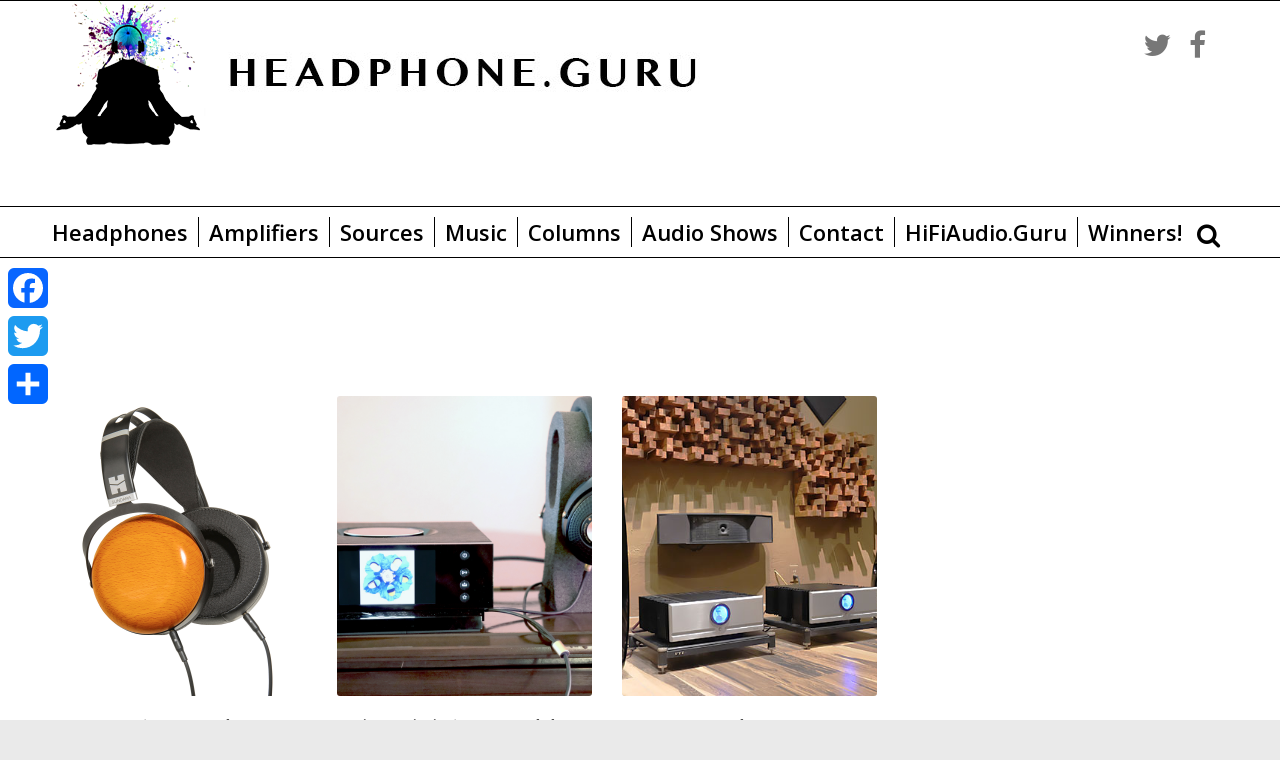

--- FILE ---
content_type: text/html; charset=UTF-8
request_url: http://headphone.guru/2022/07/
body_size: 15861
content:
<!DOCTYPE html>
<html lang="en-US">
<head>
	<meta charset="UTF-8" />
	<meta name="viewport" content="width=device-width, initial-scale=1">
	<link rel="profile" href="http://gmpg.org/xfn/11" />

	<!-- Facebook metatags -->
	<meta property="og:url" content="http://headphone.guru/2022/07/" />
	<meta property="og:title" content="HIFIMAN Introduces Sundara Closed-Back Planar Headphone" />
	<meta property="og:description" content="HIFIMAN Introduces Sundara Closed-Back Planar Headphone" />
	<meta property="og:image" content="https://headphone.guru/wp-content/uploads/2022/07/HIFIMAN-Sundara-Closed-Back.jpg" />
	<link rel="https://headphone.guru/wp-content/uploads/2022/07/HIFIMAN-Sundara-Closed-Back.jpg" type="image/jpeg" href="https://headphone.guru/wp-content/uploads/2022/07/HIFIMAN-Sundara-Closed-Back.jpg" />
	<meta name='robots' content='noindex, follow' />

	<!-- This site is optimized with the Yoast SEO plugin v26.5 - https://yoast.com/wordpress/plugins/seo/ -->
	<title>July 2022 - Headphone Guru</title>
	<meta name="twitter:card" content="summary_large_image" />
	<meta name="twitter:title" content="July 2022 - Headphone Guru" />
	<script type="application/ld+json" class="yoast-schema-graph">{"@context":"https://schema.org","@graph":[{"@type":"CollectionPage","@id":"https://headphone.guru/2022/07/","url":"https://headphone.guru/2022/07/","name":"July 2022 - Headphone Guru","isPartOf":{"@id":"http://www.headphone.guru.dream.website/#website"},"primaryImageOfPage":{"@id":"https://headphone.guru/2022/07/#primaryimage"},"image":{"@id":"https://headphone.guru/2022/07/#primaryimage"},"thumbnailUrl":"https://headphone.guru/wp-content/uploads/2022/07/HIFIMAN-Sundara-Closed-Back.jpg","breadcrumb":{"@id":"https://headphone.guru/2022/07/#breadcrumb"},"inLanguage":"en-US"},{"@type":"ImageObject","inLanguage":"en-US","@id":"https://headphone.guru/2022/07/#primaryimage","url":"https://headphone.guru/wp-content/uploads/2022/07/HIFIMAN-Sundara-Closed-Back.jpg","contentUrl":"https://headphone.guru/wp-content/uploads/2022/07/HIFIMAN-Sundara-Closed-Back.jpg","width":1200,"height":1200},{"@type":"BreadcrumbList","@id":"https://headphone.guru/2022/07/#breadcrumb","itemListElement":[{"@type":"ListItem","position":1,"name":"Home","item":"http://www.headphone.guru.dream.website/"},{"@type":"ListItem","position":2,"name":"Archives for July 2022"}]},{"@type":"WebSite","@id":"http://www.headphone.guru.dream.website/#website","url":"http://www.headphone.guru.dream.website/","name":"Headphone Guru","description":"","publisher":{"@id":"http://www.headphone.guru.dream.website/#organization"},"potentialAction":[{"@type":"SearchAction","target":{"@type":"EntryPoint","urlTemplate":"http://www.headphone.guru.dream.website/?s={search_term_string}"},"query-input":{"@type":"PropertyValueSpecification","valueRequired":true,"valueName":"search_term_string"}}],"inLanguage":"en-US"},{"@type":"Organization","@id":"http://www.headphone.guru.dream.website/#organization","name":"Headphone Guru","url":"http://www.headphone.guru.dream.website/","logo":{"@type":"ImageObject","inLanguage":"en-US","@id":"http://www.headphone.guru.dream.website/#/schema/logo/image/","url":"https://headphone.guru/wp-content/uploads/2019/06/headphoneguru-Main-Logo-Color-2.png","contentUrl":"https://headphone.guru/wp-content/uploads/2019/06/headphoneguru-Main-Logo-Color-2.png","width":684,"height":144,"caption":"Headphone Guru"},"image":{"@id":"http://www.headphone.guru.dream.website/#/schema/logo/image/"}}]}</script>
	<!-- / Yoast SEO plugin. -->


<link rel='dns-prefetch' href='//static.addtoany.com' />
<link rel='dns-prefetch' href='//fonts.googleapis.com' />
<link rel="alternate" type="application/rss+xml" title="Headphone Guru &raquo; Feed" href="https://headphone.guru/feed/" />
<link rel="alternate" type="application/rss+xml" title="Headphone Guru &raquo; Comments Feed" href="https://headphone.guru/comments/feed/" />
<style id='wp-img-auto-sizes-contain-inline-css' type='text/css'>
img:is([sizes=auto i],[sizes^="auto," i]){contain-intrinsic-size:3000px 1500px}
/*# sourceURL=wp-img-auto-sizes-contain-inline-css */
</style>
<style id='wp-emoji-styles-inline-css' type='text/css'>

	img.wp-smiley, img.emoji {
		display: inline !important;
		border: none !important;
		box-shadow: none !important;
		height: 1em !important;
		width: 1em !important;
		margin: 0 0.07em !important;
		vertical-align: -0.1em !important;
		background: none !important;
		padding: 0 !important;
	}
/*# sourceURL=wp-emoji-styles-inline-css */
</style>
<link rel='stylesheet' id='wp-block-library-css' href='http://headphone.guru/wp-includes/css/dist/block-library/style.min.css?ver=6.9' type='text/css' media='all' />
<style id='classic-theme-styles-inline-css' type='text/css'>
/*! This file is auto-generated */
.wp-block-button__link{color:#fff;background-color:#32373c;border-radius:9999px;box-shadow:none;text-decoration:none;padding:calc(.667em + 2px) calc(1.333em + 2px);font-size:1.125em}.wp-block-file__button{background:#32373c;color:#fff;text-decoration:none}
/*# sourceURL=/wp-includes/css/classic-themes.min.css */
</style>
<style id='global-styles-inline-css' type='text/css'>
:root{--wp--preset--aspect-ratio--square: 1;--wp--preset--aspect-ratio--4-3: 4/3;--wp--preset--aspect-ratio--3-4: 3/4;--wp--preset--aspect-ratio--3-2: 3/2;--wp--preset--aspect-ratio--2-3: 2/3;--wp--preset--aspect-ratio--16-9: 16/9;--wp--preset--aspect-ratio--9-16: 9/16;--wp--preset--color--black: #000000;--wp--preset--color--cyan-bluish-gray: #abb8c3;--wp--preset--color--white: #ffffff;--wp--preset--color--pale-pink: #f78da7;--wp--preset--color--vivid-red: #cf2e2e;--wp--preset--color--luminous-vivid-orange: #ff6900;--wp--preset--color--luminous-vivid-amber: #fcb900;--wp--preset--color--light-green-cyan: #7bdcb5;--wp--preset--color--vivid-green-cyan: #00d084;--wp--preset--color--pale-cyan-blue: #8ed1fc;--wp--preset--color--vivid-cyan-blue: #0693e3;--wp--preset--color--vivid-purple: #9b51e0;--wp--preset--gradient--vivid-cyan-blue-to-vivid-purple: linear-gradient(135deg,rgb(6,147,227) 0%,rgb(155,81,224) 100%);--wp--preset--gradient--light-green-cyan-to-vivid-green-cyan: linear-gradient(135deg,rgb(122,220,180) 0%,rgb(0,208,130) 100%);--wp--preset--gradient--luminous-vivid-amber-to-luminous-vivid-orange: linear-gradient(135deg,rgb(252,185,0) 0%,rgb(255,105,0) 100%);--wp--preset--gradient--luminous-vivid-orange-to-vivid-red: linear-gradient(135deg,rgb(255,105,0) 0%,rgb(207,46,46) 100%);--wp--preset--gradient--very-light-gray-to-cyan-bluish-gray: linear-gradient(135deg,rgb(238,238,238) 0%,rgb(169,184,195) 100%);--wp--preset--gradient--cool-to-warm-spectrum: linear-gradient(135deg,rgb(74,234,220) 0%,rgb(151,120,209) 20%,rgb(207,42,186) 40%,rgb(238,44,130) 60%,rgb(251,105,98) 80%,rgb(254,248,76) 100%);--wp--preset--gradient--blush-light-purple: linear-gradient(135deg,rgb(255,206,236) 0%,rgb(152,150,240) 100%);--wp--preset--gradient--blush-bordeaux: linear-gradient(135deg,rgb(254,205,165) 0%,rgb(254,45,45) 50%,rgb(107,0,62) 100%);--wp--preset--gradient--luminous-dusk: linear-gradient(135deg,rgb(255,203,112) 0%,rgb(199,81,192) 50%,rgb(65,88,208) 100%);--wp--preset--gradient--pale-ocean: linear-gradient(135deg,rgb(255,245,203) 0%,rgb(182,227,212) 50%,rgb(51,167,181) 100%);--wp--preset--gradient--electric-grass: linear-gradient(135deg,rgb(202,248,128) 0%,rgb(113,206,126) 100%);--wp--preset--gradient--midnight: linear-gradient(135deg,rgb(2,3,129) 0%,rgb(40,116,252) 100%);--wp--preset--font-size--small: 13px;--wp--preset--font-size--medium: 20px;--wp--preset--font-size--large: 36px;--wp--preset--font-size--x-large: 42px;--wp--preset--spacing--20: 0.44rem;--wp--preset--spacing--30: 0.67rem;--wp--preset--spacing--40: 1rem;--wp--preset--spacing--50: 1.5rem;--wp--preset--spacing--60: 2.25rem;--wp--preset--spacing--70: 3.38rem;--wp--preset--spacing--80: 5.06rem;--wp--preset--shadow--natural: 6px 6px 9px rgba(0, 0, 0, 0.2);--wp--preset--shadow--deep: 12px 12px 50px rgba(0, 0, 0, 0.4);--wp--preset--shadow--sharp: 6px 6px 0px rgba(0, 0, 0, 0.2);--wp--preset--shadow--outlined: 6px 6px 0px -3px rgb(255, 255, 255), 6px 6px rgb(0, 0, 0);--wp--preset--shadow--crisp: 6px 6px 0px rgb(0, 0, 0);}:where(.is-layout-flex){gap: 0.5em;}:where(.is-layout-grid){gap: 0.5em;}body .is-layout-flex{display: flex;}.is-layout-flex{flex-wrap: wrap;align-items: center;}.is-layout-flex > :is(*, div){margin: 0;}body .is-layout-grid{display: grid;}.is-layout-grid > :is(*, div){margin: 0;}:where(.wp-block-columns.is-layout-flex){gap: 2em;}:where(.wp-block-columns.is-layout-grid){gap: 2em;}:where(.wp-block-post-template.is-layout-flex){gap: 1.25em;}:where(.wp-block-post-template.is-layout-grid){gap: 1.25em;}.has-black-color{color: var(--wp--preset--color--black) !important;}.has-cyan-bluish-gray-color{color: var(--wp--preset--color--cyan-bluish-gray) !important;}.has-white-color{color: var(--wp--preset--color--white) !important;}.has-pale-pink-color{color: var(--wp--preset--color--pale-pink) !important;}.has-vivid-red-color{color: var(--wp--preset--color--vivid-red) !important;}.has-luminous-vivid-orange-color{color: var(--wp--preset--color--luminous-vivid-orange) !important;}.has-luminous-vivid-amber-color{color: var(--wp--preset--color--luminous-vivid-amber) !important;}.has-light-green-cyan-color{color: var(--wp--preset--color--light-green-cyan) !important;}.has-vivid-green-cyan-color{color: var(--wp--preset--color--vivid-green-cyan) !important;}.has-pale-cyan-blue-color{color: var(--wp--preset--color--pale-cyan-blue) !important;}.has-vivid-cyan-blue-color{color: var(--wp--preset--color--vivid-cyan-blue) !important;}.has-vivid-purple-color{color: var(--wp--preset--color--vivid-purple) !important;}.has-black-background-color{background-color: var(--wp--preset--color--black) !important;}.has-cyan-bluish-gray-background-color{background-color: var(--wp--preset--color--cyan-bluish-gray) !important;}.has-white-background-color{background-color: var(--wp--preset--color--white) !important;}.has-pale-pink-background-color{background-color: var(--wp--preset--color--pale-pink) !important;}.has-vivid-red-background-color{background-color: var(--wp--preset--color--vivid-red) !important;}.has-luminous-vivid-orange-background-color{background-color: var(--wp--preset--color--luminous-vivid-orange) !important;}.has-luminous-vivid-amber-background-color{background-color: var(--wp--preset--color--luminous-vivid-amber) !important;}.has-light-green-cyan-background-color{background-color: var(--wp--preset--color--light-green-cyan) !important;}.has-vivid-green-cyan-background-color{background-color: var(--wp--preset--color--vivid-green-cyan) !important;}.has-pale-cyan-blue-background-color{background-color: var(--wp--preset--color--pale-cyan-blue) !important;}.has-vivid-cyan-blue-background-color{background-color: var(--wp--preset--color--vivid-cyan-blue) !important;}.has-vivid-purple-background-color{background-color: var(--wp--preset--color--vivid-purple) !important;}.has-black-border-color{border-color: var(--wp--preset--color--black) !important;}.has-cyan-bluish-gray-border-color{border-color: var(--wp--preset--color--cyan-bluish-gray) !important;}.has-white-border-color{border-color: var(--wp--preset--color--white) !important;}.has-pale-pink-border-color{border-color: var(--wp--preset--color--pale-pink) !important;}.has-vivid-red-border-color{border-color: var(--wp--preset--color--vivid-red) !important;}.has-luminous-vivid-orange-border-color{border-color: var(--wp--preset--color--luminous-vivid-orange) !important;}.has-luminous-vivid-amber-border-color{border-color: var(--wp--preset--color--luminous-vivid-amber) !important;}.has-light-green-cyan-border-color{border-color: var(--wp--preset--color--light-green-cyan) !important;}.has-vivid-green-cyan-border-color{border-color: var(--wp--preset--color--vivid-green-cyan) !important;}.has-pale-cyan-blue-border-color{border-color: var(--wp--preset--color--pale-cyan-blue) !important;}.has-vivid-cyan-blue-border-color{border-color: var(--wp--preset--color--vivid-cyan-blue) !important;}.has-vivid-purple-border-color{border-color: var(--wp--preset--color--vivid-purple) !important;}.has-vivid-cyan-blue-to-vivid-purple-gradient-background{background: var(--wp--preset--gradient--vivid-cyan-blue-to-vivid-purple) !important;}.has-light-green-cyan-to-vivid-green-cyan-gradient-background{background: var(--wp--preset--gradient--light-green-cyan-to-vivid-green-cyan) !important;}.has-luminous-vivid-amber-to-luminous-vivid-orange-gradient-background{background: var(--wp--preset--gradient--luminous-vivid-amber-to-luminous-vivid-orange) !important;}.has-luminous-vivid-orange-to-vivid-red-gradient-background{background: var(--wp--preset--gradient--luminous-vivid-orange-to-vivid-red) !important;}.has-very-light-gray-to-cyan-bluish-gray-gradient-background{background: var(--wp--preset--gradient--very-light-gray-to-cyan-bluish-gray) !important;}.has-cool-to-warm-spectrum-gradient-background{background: var(--wp--preset--gradient--cool-to-warm-spectrum) !important;}.has-blush-light-purple-gradient-background{background: var(--wp--preset--gradient--blush-light-purple) !important;}.has-blush-bordeaux-gradient-background{background: var(--wp--preset--gradient--blush-bordeaux) !important;}.has-luminous-dusk-gradient-background{background: var(--wp--preset--gradient--luminous-dusk) !important;}.has-pale-ocean-gradient-background{background: var(--wp--preset--gradient--pale-ocean) !important;}.has-electric-grass-gradient-background{background: var(--wp--preset--gradient--electric-grass) !important;}.has-midnight-gradient-background{background: var(--wp--preset--gradient--midnight) !important;}.has-small-font-size{font-size: var(--wp--preset--font-size--small) !important;}.has-medium-font-size{font-size: var(--wp--preset--font-size--medium) !important;}.has-large-font-size{font-size: var(--wp--preset--font-size--large) !important;}.has-x-large-font-size{font-size: var(--wp--preset--font-size--x-large) !important;}
:where(.wp-block-post-template.is-layout-flex){gap: 1.25em;}:where(.wp-block-post-template.is-layout-grid){gap: 1.25em;}
:where(.wp-block-term-template.is-layout-flex){gap: 1.25em;}:where(.wp-block-term-template.is-layout-grid){gap: 1.25em;}
:where(.wp-block-columns.is-layout-flex){gap: 2em;}:where(.wp-block-columns.is-layout-grid){gap: 2em;}
:root :where(.wp-block-pullquote){font-size: 1.5em;line-height: 1.6;}
/*# sourceURL=global-styles-inline-css */
</style>
<link rel='stylesheet' id='buy_sell_ads_pro_main_stylesheet-css' href='http://headphone.guru/wp-content/plugins/bsa-plugin-pro-scripteo/frontend/css/asset/style.css?v=4.40&#038;ver=6.9' type='text/css' media='all' />
<link rel='stylesheet' id='buy_sell_ads_pro_user_panel-css' href='http://headphone.guru/wp-content/plugins/bsa-plugin-pro-scripteo/frontend/css/asset/user-panel.css?ver=6.9' type='text/css' media='all' />
<link rel='stylesheet' id='buy_sell_ads_pro_template_stylesheet-css' href='http://headphone.guru/wp-content/plugins/bsa-plugin-pro-scripteo/frontend/css/all.css?ver=6.9' type='text/css' media='all' />
<link rel='stylesheet' id='buy_sell_ads_pro_animate_stylesheet-css' href='http://headphone.guru/wp-content/plugins/bsa-plugin-pro-scripteo/frontend/css/asset/animate.css?ver=6.9' type='text/css' media='all' />
<link rel='stylesheet' id='buy_sell_ads_pro_chart_stylesheet-css' href='http://headphone.guru/wp-content/plugins/bsa-plugin-pro-scripteo/frontend/css/asset/chart.css?ver=6.9' type='text/css' media='all' />
<link rel='stylesheet' id='buy_sell_ads_pro_carousel_stylesheet-css' href='http://headphone.guru/wp-content/plugins/bsa-plugin-pro-scripteo/frontend/css/asset/bsa.carousel.css?ver=6.9' type='text/css' media='all' />
<link rel='stylesheet' id='buy_sell_ads_pro_materialize_stylesheet-css' href='http://headphone.guru/wp-content/plugins/bsa-plugin-pro-scripteo/frontend/css/asset/material-design.css?ver=6.9' type='text/css' media='all' />
<link rel='stylesheet' id='contact-form-7-css' href='http://headphone.guru/wp-content/plugins/contact-form-7/includes/css/styles.css?ver=6.1.4' type='text/css' media='all' />
<link rel='stylesheet' id='megamenu-css' href='http://headphone.guru/wp-content/uploads/maxmegamenu/style.css?ver=f368c5' type='text/css' media='all' />
<link rel='stylesheet' id='dashicons-css' href='http://headphone.guru/wp-includes/css/dashicons.min.css?ver=6.9' type='text/css' media='all' />
<link rel='stylesheet' id='styles-css' href='http://headphone.guru/wp-content/themes/Headphone%20Guru/assets/css/styles.css?ver=6.9' type='text/css' media='all' />
<link rel='stylesheet' id='colormag_style-css' href='http://headphone.guru/wp-content/themes/Headphone%20Guru/style.css?ver=6.9' type='text/css' media='all' />
<link rel='stylesheet' id='colormag_googlefonts-css' href='//fonts.googleapis.com/css?family=Open+Sans%3A400%2C600&#038;ver=6.9' type='text/css' media='all' />
<link rel='stylesheet' id='colormag-fontawesome-css' href='http://headphone.guru/wp-content/themes/colormag-pro/fontawesome/css/font-awesome.min.css?ver=4.7.0' type='text/css' media='all' />
<link rel='stylesheet' id='addtoany-css' href='http://headphone.guru/wp-content/plugins/add-to-any/addtoany.min.css?ver=1.16' type='text/css' media='all' />
<style id='addtoany-inline-css' type='text/css'>
@media screen and (max-width:980px){
.a2a_floating_style.a2a_vertical_style{display:none;}
}
/*# sourceURL=addtoany-inline-css */
</style>
<script type="text/javascript" id="addtoany-core-js-before">
/* <![CDATA[ */
window.a2a_config=window.a2a_config||{};a2a_config.callbacks=[];a2a_config.overlays=[];a2a_config.templates={};

//# sourceURL=addtoany-core-js-before
/* ]]> */
</script>
<script type="text/javascript" defer src="https://static.addtoany.com/menu/page.js" id="addtoany-core-js"></script>
<script type="text/javascript" src="http://headphone.guru/wp-includes/js/jquery/jquery.min.js?ver=3.7.1" id="jquery-core-js"></script>
<script type="text/javascript" src="http://headphone.guru/wp-includes/js/jquery/jquery-migrate.min.js?ver=3.4.1" id="jquery-migrate-js"></script>
<script type="text/javascript" defer src="http://headphone.guru/wp-content/plugins/add-to-any/addtoany.min.js?ver=1.1" id="addtoany-jquery-js"></script>
<script type="text/javascript" id="thickbox-js-extra">
/* <![CDATA[ */
var thickboxL10n = {"next":"Next \u003E","prev":"\u003C Prev","image":"Image","of":"of","close":"Close","noiframes":"This feature requires inline frames. You have iframes disabled or your browser does not support them.","loadingAnimation":"http://headphone.guru/wp-includes/js/thickbox/loadingAnimation.gif"};
//# sourceURL=thickbox-js-extra
/* ]]> */
</script>
<script type="text/javascript" src="http://headphone.guru/wp-includes/js/thickbox/thickbox.js?ver=3.1-20121105" id="thickbox-js"></script>
<script type="text/javascript" src="http://headphone.guru/wp-includes/js/underscore.min.js?ver=1.13.7" id="underscore-js"></script>
<script type="text/javascript" src="http://headphone.guru/wp-includes/js/shortcode.min.js?ver=6.9" id="shortcode-js"></script>
<script type="text/javascript" src="http://headphone.guru/wp-admin/js/media-upload.min.js?ver=6.9" id="media-upload-js"></script>
<script type="text/javascript" src="http://headphone.guru/wp-content/plugins/bsa-plugin-pro-scripteo/frontend/js/script.js?ver=6.9" id="buy_sell_ads_pro_js_script-js"></script>
<script type="text/javascript" src="http://headphone.guru/wp-content/plugins/bsa-plugin-pro-scripteo/frontend/js/jquery.viewportchecker.js?ver=6.9" id="buy_sell_ads_pro_viewport_checker_js_script-js"></script>
<script type="text/javascript" src="http://headphone.guru/wp-content/plugins/bsa-plugin-pro-scripteo/frontend/js/chart.js?ver=6.9" id="buy_sell_ads_pro_chart_js_script-js"></script>
<script type="text/javascript" src="http://headphone.guru/wp-content/plugins/bsa-plugin-pro-scripteo/frontend/js/jquery.simplyscroll.js?ver=6.9" id="buy_sell_ads_pro_simply_scroll_js_script-js"></script>
<script type="text/javascript" src="http://headphone.guru/wp-content/themes/Headphone%20Guru/assets/js/general.js?ver=6.9" id="general-js"></script>
<link rel="https://api.w.org/" href="https://headphone.guru/wp-json/" /><link rel="EditURI" type="application/rsd+xml" title="RSD" href="https://headphone.guru/xmlrpc.php?rsd" />
<meta name="generator" content="WordPress 6.9" />
<style>
	/* Custom BSA_PRO Styles */

	/* fonts */

	/* form */
	.bsaProOrderingForm {   }
	.bsaProInput input,
	.bsaProInput input[type='file'],
	.bsaProSelectSpace select,
	.bsaProInputsRight .bsaInputInner,
	.bsaProInputsRight .bsaInputInner label {   }
	.bsaProPrice  {  }
	.bsaProDiscount  {   }
	.bsaProOrderingForm .bsaProSubmit,
	.bsaProOrderingForm .bsaProSubmit:hover,
	.bsaProOrderingForm .bsaProSubmit:active {   }

	/* alerts */
	.bsaProAlert,
	.bsaProAlert > a,
	.bsaProAlert > a:hover,
	.bsaProAlert > a:focus {  }
	.bsaProAlertSuccess {  }
	.bsaProAlertFailed {  }

	/* stats */
	.bsaStatsWrapper .ct-chart .ct-series.ct-series-b .ct-bar,
	.bsaStatsWrapper .ct-chart .ct-series.ct-series-b .ct-line,
	.bsaStatsWrapper .ct-chart .ct-series.ct-series-b .ct-point,
	.bsaStatsWrapper .ct-chart .ct-series.ct-series-b .ct-slice.ct-donut { stroke: #673AB7 !important; }

	.bsaStatsWrapper  .ct-chart .ct-series.ct-series-a .ct-bar,
	.bsaStatsWrapper .ct-chart .ct-series.ct-series-a .ct-line,
	.bsaStatsWrapper .ct-chart .ct-series.ct-series-a .ct-point,
	.bsaStatsWrapper .ct-chart .ct-series.ct-series-a .ct-slice.ct-donut { stroke: #FBCD39 !important; }

	/* Custom CSS */
	</style><meta name="generator" content="Elementor 3.33.4; features: additional_custom_breakpoints; settings: css_print_method-external, google_font-enabled, font_display-auto">
			<style>
				.e-con.e-parent:nth-of-type(n+4):not(.e-lazyloaded):not(.e-no-lazyload),
				.e-con.e-parent:nth-of-type(n+4):not(.e-lazyloaded):not(.e-no-lazyload) * {
					background-image: none !important;
				}
				@media screen and (max-height: 1024px) {
					.e-con.e-parent:nth-of-type(n+3):not(.e-lazyloaded):not(.e-no-lazyload),
					.e-con.e-parent:nth-of-type(n+3):not(.e-lazyloaded):not(.e-no-lazyload) * {
						background-image: none !important;
					}
				}
				@media screen and (max-height: 640px) {
					.e-con.e-parent:nth-of-type(n+2):not(.e-lazyloaded):not(.e-no-lazyload),
					.e-con.e-parent:nth-of-type(n+2):not(.e-lazyloaded):not(.e-no-lazyload) * {
						background-image: none !important;
					}
				}
			</style>
			<link rel="icon" href="https://headphone.guru/wp-content/uploads/2019/06/icon.png" sizes="32x32" />
<link rel="icon" href="https://headphone.guru/wp-content/uploads/2019/06/icon.png" sizes="192x192" />
<link rel="apple-touch-icon" href="https://headphone.guru/wp-content/uploads/2019/06/icon.png" />
<meta name="msapplication-TileImage" content="https://headphone.guru/wp-content/uploads/2019/06/icon.png" />
<!-- Headphone Guru Internal Styles -->		<style type="text/css"> .colormag-button,blockquote,button,input[type=reset],input[type=button],
		input[type=submit]{background-color:#000000}
		a,#masthead .main-small-navigation li:hover > .sub-toggle i,
		#masthead .main-small-navigation li.current-page-ancestor > .sub-toggle i,
		#masthead .main-small-navigation li.current-menu-ancestor > .sub-toggle i,
		#masthead .main-small-navigation li.current-page-item > .sub-toggle i,
		#masthead .main-small-navigation li.current-menu-item > .sub-toggle i,
		#masthead.colormag-header-classic #site-navigation .fa.search-top:hover,
		#masthead.colormag-header-classic #site-navigation.main-small-navigation .random-post a:hover .fa-random,
		#masthead.colormag-header-classic #site-navigation.main-navigation .random-post a:hover .fa-random,
		#masthead.colormag-header-classic .breaking-news .newsticker a:hover{color:#000000}
		#site-navigation{border-top:4px solid #000000}
		.home-icon.front_page_on,.main-navigation a:hover,.main-navigation ul li ul li a:hover,
		.main-navigation ul li ul li:hover>a,
		.main-navigation ul li.current-menu-ancestor>a,
		.main-navigation ul li.current-menu-item ul li a:hover,
		.main-navigation ul li.current-menu-item>a,
		.main-navigation ul li.current_page_ancestor>a,.main-navigation ul li.current_page_item>a,
		.main-navigation ul li:hover>a,.main-small-navigation li a:hover,.site-header .menu-toggle:hover,
		#masthead.colormag-header-classic .main-navigation ul ul.sub-menu li:hover > a,
		#masthead.colormag-header-classic .main-navigation ul ul.sub-menu li.current-menu-ancestor > a,
		#masthead.colormag-header-classic .main-navigation ul ul.sub-menu li.current-menu-item > a,
		#masthead.colormag-header-clean #site-navigation .menu-toggle:hover,
		#masthead.colormag-header-clean #site-navigation.main-small-navigation .menu-toggle,
		#masthead.colormag-header-classic #site-navigation.main-small-navigation .menu-toggle,
		#masthead .main-small-navigation li:hover > a, #masthead .main-small-navigation li.current-page-ancestor > a,
		#masthead .main-small-navigation li.current-menu-ancestor > a, #masthead .main-small-navigation li.current-page-item > a,
		#masthead .main-small-navigation li.current-menu-item > a,
		#masthead.colormag-header-classic #site-navigation .menu-toggle:hover,
		.main-navigation ul li.focus > a,
        #masthead.colormag-header-classic .main-navigation ul ul.sub-menu li.focus > a { background-color:#000000}
		#masthead.colormag-header-classic .main-navigation ul ul.sub-menu li:hover,
		#masthead.colormag-header-classic .main-navigation ul ul.sub-menu li.current-menu-ancestor,
		#masthead.colormag-header-classic .main-navigation ul ul.sub-menu li.current-menu-item,
		#masthead.colormag-header-classic #site-navigation .menu-toggle:hover,
		#masthead.colormag-header-classic #site-navigation.main-small-navigation .menu-toggle,

		#masthead.colormag-header-classic .main-navigation ul > li:hover > a,
        #masthead.colormag-header-classic .main-navigation ul > li.current-menu-item > a,
        #masthead.colormag-header-classic .main-navigation ul > li.current-menu-ancestor > a,
        #masthead.colormag-header-classic .main-navigation ul li.focus > a { border-color:#000000}
		.main-small-navigation .current-menu-item>a,.main-small-navigation .current_page_item>a,
		#masthead.colormag-header-clean .main-small-navigation li:hover > a,
		#masthead.colormag-header-clean .main-small-navigation li.current-page-ancestor > a,
		#masthead.colormag-header-clean .main-small-navigation li.current-menu-ancestor > a,
		#masthead.colormag-header-clean .main-small-navigation li.current-page-item > a,
		#masthead.colormag-header-clean .main-small-navigation li.current-menu-item > a { background:#000000}
		#main .breaking-news-latest,.fa.search-top:hover{background-color:#000000}
		.byline a:hover,.comments a:hover,.edit-link a:hover,.posted-on a:hover,
		.social-links i.fa:hover,.tag-links a:hover,
		#masthead.colormag-header-clean .social-links li:hover i.fa,
		#masthead.colormag-header-classic .social-links li:hover i.fa,
		#masthead.colormag-header-clean .breaking-news .newsticker a:hover{color:#000000}
		.widget_featured_posts .article-content .above-entry-meta .cat-links a,
		.widget_call_to_action .btn--primary,.colormag-footer--classic .footer-widgets-area .widget-title span::before,
		.colormag-footer--classic-bordered .footer-widgets-area .widget-title span::before{background-color:#000000}
		.widget_featured_posts .article-content .entry-title a:hover{color:#000000}
		.widget_featured_posts .widget-title{border-bottom:2px solid #000000}
		.widget_featured_posts .widget-title span,
		.widget_featured_slider .slide-content .above-entry-meta .cat-links a{background-color:#000000}
		.widget_featured_slider .slide-content .below-entry-meta .byline a:hover,
		.widget_featured_slider .slide-content .below-entry-meta .comments a:hover,
		.widget_featured_slider .slide-content .below-entry-meta .posted-on a:hover,
		.widget_featured_slider .slide-content .entry-title a:hover{color:#000000}
		.widget_highlighted_posts .article-content .above-entry-meta .cat-links a{background-color:#000000}
		.widget_block_picture_news.widget_featured_posts .article-content .entry-title a:hover,
		.widget_highlighted_posts .article-content .below-entry-meta .byline a:hover,
		.widget_highlighted_posts .article-content .below-entry-meta .comments a:hover,
		.widget_highlighted_posts .article-content .below-entry-meta .posted-on a:hover,
		.widget_highlighted_posts .article-content .entry-title a:hover{color:#000000}
		.category-slide-next,.category-slide-prev,.slide-next,
		.slide-prev,.tabbed-widget ul li{background-color:#000000}
		i.fa-arrow-up, i.fa-arrow-down{color:#000000}
		#secondary .widget-title{border-bottom:2px solid #000000}
		#content .wp-pagenavi .current,#content .wp-pagenavi a:hover,
		#secondary .widget-title span{background-color:#000000}
		#site-title a{color:#000000}
		.page-header .page-title{border-bottom:2px solid #000000}
		#content .post .article-content .above-entry-meta .cat-links a,
		.page-header .page-title span{background-color:#000000}
		#content .post .article-content .entry-title a:hover,.entry-meta .byline i,
		.entry-meta .cat-links i,.entry-meta a,.post .entry-title a:hover,.search .entry-title a:hover{color:#000000}
		.entry-meta .post-format i{background-color:#000000}
		.entry-meta .comments-link a:hover,.entry-meta .edit-link a:hover,.entry-meta .posted-on a:hover,
		.entry-meta .tag-links a:hover,.single #content .tags a:hover{color:#000000}
		.format-link .entry-content a,.more-link{background-color:#000000}
		.count,.next a:hover,.previous a:hover,.related-posts-main-title .fa,
		.single-related-posts .article-content .entry-title a:hover{color:#000000}
		.pagination a span:hover{color:#000000;border-color:#000000}
		.pagination span{background-color:#000000}
		#content .comments-area a.comment-edit-link:hover,#content .comments-area a.comment-permalink:hover,
		#content .comments-area article header cite a:hover,.comments-area .comment-author-link a:hover{color:#000000}
		.comments-area .comment-author-link span{background-color:#000000}
		.comment .comment-reply-link:hover,.nav-next a,.nav-previous a{color:#000000}
		.footer-widgets-area .widget-title{border-bottom:2px solid #000000}
		.footer-widgets-area .widget-title span{background-color:#000000}
		#colophon .footer-menu ul li a:hover,.footer-widgets-area a:hover,a#scroll-up i{color:#000000}
		.advertisement_above_footer .widget-title{border-bottom:2px solid #000000}
		.advertisement_above_footer .widget-title span{background-color:#000000}
		.sub-toggle{background:#000000}
		.main-small-navigation li.current-menu-item > .sub-toggle i {color:#000000}
		.error{background:#000000}
		.num-404{color:#000000}
		#primary .widget-title{border-bottom: 2px solid #000000}
		#primary .widget-title span{background-color:#000000}
		.related-posts-wrapper-flyout .entry-title a:hover{color:#000000}
		.related-posts-wrapper.style-three .article-content .entry-title a:hover:before{background:#000000}
		.human-diff-time .human-diff-time-display:hover{color:#000000} 
		.widget_slider_area .widget-title,.widget_beside_slider .widget-title { border-bottom:2px solid#000000}
		.widget_slider_area .widget-title span,.widget_beside_slider .widget-title span { background-color:#000000} #colophon .tg-upper-footer-widgets .widget { background-color: #2c2e34; }#colophon { background-position: center center; }#colophon { background-size: auto; }#colophon { background-attachment: scroll; }#colophon { background-repeat: repeat; }</style>
		<!-- Headphone Guru Elementor Internal Styles -->			<style type="text/css">.elementor .tg-module-wrapper .module-title span,.elementor .tg-module-wrapper .tg-post-category,.elementor .tg-module-wrapper.tg-module-block.tg-module-block--style-5 .tg_module_block .read-more,.elementor .tg-module-wrapper.tg-module-block.tg-module-block--style-10 .tg_module_block.tg_module_block--list-small:before{background-color:#000000}.elementor .tg-module-wrapper .tg-module-meta .tg-module-comments a:hover,.elementor .tg-module-wrapper .tg-module-meta .tg-post-auther-name a:hover,.elementor .tg-module-wrapper .tg-module-meta .tg-post-date a:hover,.elementor .tg-module-wrapper .tg-module-title:hover a,.elementor .tg-module-wrapper.tg-module-block.tg-module-block--style-7 .tg_module_block--white .tg-module-comments a:hover,.elementor .tg-module-wrapper.tg-module-block.tg-module-block--style-7 .tg_module_block--white .tg-post-auther-name a:hover,.elementor .tg-module-wrapper.tg-module-block.tg-module-block--style-7 .tg_module_block--white .tg-post-date a:hover,.elementor .tg-module-wrapper.tg-module-grid .tg_module_grid .tg-module-info .tg-module-meta a:hover,.elementor .tg-module-wrapper.tg-module-block.tg-module-block--style-7 .tg_module_block--white .tg-module-title a:hover,.elementor .tg-trending-news .trending-news-wrapper a:hover,.elementor .tg-trending-news .swiper-controls .swiper-button-next:hover, .elementor .tg-trending-news .swiper-controls .swiper-button-prev:hover,.elementor .tg-module-wrapper.tg-module-block.tg-module-block--style-10 .tg_module_block--white .tg-module-title a:hover,.elementor .tg-module-wrapper.tg-module-block.tg-module-block--style-10 .tg_module_block--white .tg-post-auther-name a:hover, .elementor .tg-module-wrapper.tg-module-block.tg-module-block--style-10 .tg_module_block--white .tg-post-date a:hover, .elementor .tg-module-wrapper.tg-module-block.tg-module-block--style-10 .tg_module_block--white .tg-module-comments a:hover{color:#000000}.elementor .tg-trending-news .swiper-controls .swiper-button-next:hover, .elementor .tg-trending-news .swiper-controls .swiper-button-prev:hover{border-color: #000000}</style>
					<style type="text/css" id="wp-custom-css">
			 .bsaProContainer-3{
/* 	display:none; */
} 

.widget .bsaProContainer .bsaProItemInner__img, #secondary .bsaProContainer .bsaProItemInner__img {
    width: 100% !important;
}

.snp-fb.snp-bar14.snp-pos-bottom.snp-ani-fade.snp-showme {
    display: none;
}

td {
    border: 1px solid #4f4f4f;
}
tr:nth-child(odd) {
    background: #c9c9c9;
}

tr:nth-child(even){
	    color: #919191;
}
td strong{
	color:#000;
}

.orange-text{
	color:#ff6600 !important;
}

.wpcf7-form-control.g-recaptcha.wpcf7-recaptcha {
    margin-bottom: 20px;
    margin-top: -35px;
}

textarea[name="g-recaptcha-response"] {
    display: none;
}

div#bsa-block-728--90 .bsaProHeader__title {
    display: none;
}		</style>
		<style type="text/css">/** Mega Menu CSS: fs **/</style>
	<meta name="google-site-verification" content="F01U2ha9Atwy59V59FPwJHpFZwllARo3Lraygu9A5Z0" />
</head>

<body class="archive date wp-custom-logo wp-theme-colormag-pro wp-child-theme-HeadphoneGuru mega-menu-primary  wide elementor-default elementor-kit-20331">



<div id="page" class="hfeed site">

	
	
	<header id="masthead" class="site-header clearfix ">
		<div id="header-text-nav-container" class="clearfix">

			                
				
				
				
		<div class="inner-wrap">

			<div id="header-text-nav-wrap" class="clearfix">
				<div id="header-left-section">
											<div id="header-logo-image">
							<a href="https://headphone.guru/" class="custom-logo-link" rel="home"><img fetchpriority="high" width="684" height="144" src="https://headphone.guru/wp-content/uploads/2019/06/headphoneguru-Main-Logo-Color-2.png" class="custom-logo" alt="Headphone Guru" decoding="async" srcset="https://headphone.guru/wp-content/uploads/2019/06/headphoneguru-Main-Logo-Color-2.png 684w, https://headphone.guru/wp-content/uploads/2019/06/headphoneguru-Main-Logo-Color-2-300x63.png 300w" sizes="(max-width: 684px) 100vw, 684px" /></a>						</div><!-- #header-logo-image -->
											<div id="header-text" class="screen-reader-text">
													<h3 id="site-title">
								<a href="https://headphone.guru/" title="Headphone Guru" rel="home">Headphone Guru</a>
							</h3>
						
						<!-- #site-description -->
					</div><!-- #header-text -->
				</div><!-- #header-left-section -->
				<div id="header-right-section">
											<div id="header-right-sidebar" class="clearfix">
													</div>
									</div><!-- #header-right-section -->

			</div><!-- #header-text-nav-wrap -->

		</div><!-- .inner-wrap -->

		
				
                <!-- This is the function calling the current menu bar -->
				
					<div class="mega-menu-integrate">
				<div class="inner-wrap clearfix">
					<div id="mega-menu-wrap-primary" class="mega-menu-wrap"><div class="mega-menu-toggle"><div class="mega-toggle-blocks-left"></div><div class="mega-toggle-blocks-center"></div><div class="mega-toggle-blocks-right"><div class='mega-toggle-block mega-menu-toggle-block mega-toggle-block-1' id='mega-toggle-block-1' tabindex='0'><span class='mega-toggle-label' role='button' aria-expanded='false'><span class='mega-toggle-label-closed'>MENU</span><span class='mega-toggle-label-open'>MENU</span></span></div></div></div><ul id="mega-menu-primary" class="mega-menu max-mega-menu mega-menu-horizontal mega-no-js" data-event="hover_intent" data-effect="fade_up" data-effect-speed="200" data-effect-mobile="slide" data-effect-speed-mobile="200" data-mobile-force-width="false" data-second-click="go" data-document-click="collapse" data-vertical-behaviour="standard" data-breakpoint="600" data-unbind="true" data-mobile-state="collapse_all" data-mobile-direction="vertical" data-hover-intent-timeout="300" data-hover-intent-interval="100"><li class="mega-menu-item mega-menu-item-type-custom mega-menu-item-object-custom mega-menu-item-has-children mega-menu-megamenu mega-menu-grid mega-align-bottom-left mega-menu-grid mega-hide-arrow mega-menu-item-733" id="mega-menu-item-733"><a class="mega-menu-link" href="https://headphone.guru/category/headphones/" aria-expanded="false" tabindex="0">Headphones<span class="mega-indicator" aria-hidden="true"></span></a>
<ul class="mega-sub-menu" role='presentation'>
<li class="mega-menu-row" id="mega-menu-733-0">
	<ul class="mega-sub-menu" style='--columns:12' role='presentation'>
<li class="mega-menu-column mega-menu-columns-3-of-12" style="--columns:12; --span:3" id="mega-menu-733-0-0">
		<ul class="mega-sub-menu">
<li class="mega-menu-item mega-menu-item-type-widget widget_media_image mega-menu-item-media_image-2" id="mega-menu-item-media_image-2"><a href="https://headphone.guru/the-beyerdynamic-dt-1990-pro-headset-a-keeper-in-every-respect/"><img width="300" height="283" src="https://headphone.guru/wp-content/uploads/2019/06/pic_dt1990pro_16-05_perspective_v1-webartikel_1-1-1030x971-300x283.jpg" class="image wp-image-798  attachment-medium size-medium" alt="" style="max-width: 100%; height: auto;" decoding="async" srcset="https://headphone.guru/wp-content/uploads/2019/06/pic_dt1990pro_16-05_perspective_v1-webartikel_1-1-1030x971-300x283.jpg 300w, https://headphone.guru/wp-content/uploads/2019/06/pic_dt1990pro_16-05_perspective_v1-webartikel_1-1-1030x971-768x724.jpg 768w, https://headphone.guru/wp-content/uploads/2019/06/pic_dt1990pro_16-05_perspective_v1-webartikel_1-1-1030x971-1024x965.jpg 1024w, https://headphone.guru/wp-content/uploads/2019/06/pic_dt1990pro_16-05_perspective_v1-webartikel_1-1-1030x971.jpg 1030w" sizes="(max-width: 300px) 100vw, 300px" /></a></li>		</ul>
</li><li class="mega-menu-column mega-menu-columns-3-of-12" style="--columns:12; --span:3" id="mega-menu-733-0-1">
		<ul class="mega-sub-menu">
<li class="mega-menu-item mega-menu-item-type-widget widget_media_image mega-menu-item-media_image-3" id="mega-menu-item-media_image-3"><a href="https://headphone.guru/the-meze-empyrean-flagship-headphones-you-can-have-it-all/"><img width="300" height="150" src="https://headphone.guru/wp-content/uploads/2019/06/Main-1030x515-300x150.jpg" class="image wp-image-762  attachment-medium size-medium" alt="" style="max-width: 100%; height: auto;" decoding="async" srcset="https://headphone.guru/wp-content/uploads/2019/06/Main-1030x515-300x150.jpg 300w, https://headphone.guru/wp-content/uploads/2019/06/Main-1030x515-768x384.jpg 768w, https://headphone.guru/wp-content/uploads/2019/06/Main-1030x515-1024x512.jpg 1024w, https://headphone.guru/wp-content/uploads/2019/06/Main-1030x515.jpg 1030w" sizes="(max-width: 300px) 100vw, 300px" /></a></li><li class="mega-menu-item mega-menu-item-type-widget widget_custom_html mega-menu-item-custom_html-3" id="mega-menu-item-custom_html-3"><div class="textwidget custom-html-widget"><a href="https://headphone.guru/the-meze-empyrean-flagship-headphones-you-can-have-it-all/">The Meze Empyrean Flagship Headphones – You Can Have It All!
</a></div></li>		</ul>
</li><li class="mega-menu-column mega-menu-columns-3-of-12" style="--columns:12; --span:3" id="mega-menu-733-0-2">
		<ul class="mega-sub-menu">
<li class="mega-menu-item mega-menu-item-type-widget widget_media_image mega-menu-item-media_image-4" id="mega-menu-item-media_image-4"><a href="https://headphone.guru/campfire-audio-cascade-closed-backed-dynamic-headphone/"><img loading="lazy" width="300" height="300" src="https://headphone.guru/wp-content/uploads/2019/06/Cascade-Image-2-copy-1030x1030-300x300.jpg" class="image wp-image-767  attachment-medium size-medium" alt="" style="max-width: 100%; height: auto;" decoding="async" srcset="https://headphone.guru/wp-content/uploads/2019/06/Cascade-Image-2-copy-1030x1030-300x300.jpg 300w, https://headphone.guru/wp-content/uploads/2019/06/Cascade-Image-2-copy-1030x1030-150x150.jpg 150w, https://headphone.guru/wp-content/uploads/2019/06/Cascade-Image-2-copy-1030x1030-768x768.jpg 768w, https://headphone.guru/wp-content/uploads/2019/06/Cascade-Image-2-copy-1030x1030-1024x1024.jpg 1024w, https://headphone.guru/wp-content/uploads/2019/06/Cascade-Image-2-copy-1030x1030.jpg 1030w" sizes="(max-width: 300px) 100vw, 300px" /></a></li><li class="mega-menu-item mega-menu-item-type-widget widget_custom_html mega-menu-item-custom_html-4" id="mega-menu-item-custom_html-4"><div class="textwidget custom-html-widget"><a href="https://headphone.guru/campfire-audio-cascade-closed-backed-dynamic-headphone/">CAMPFIRE AUDIO CASCADE CLOSED BACKED DYNAMIC HEADPHONE</a></div></li>		</ul>
</li>	</ul>
</li></ul>
</li><li class="mega-menu-item mega-menu-item-type-custom mega-menu-item-object-custom mega-menu-item-has-children mega-menu-megamenu mega-menu-grid mega-align-bottom-left mega-menu-grid mega-hide-arrow mega-menu-item-863" id="mega-menu-item-863"><a class="mega-menu-link" href="https://headphone.guru/category/amplifiers/" aria-expanded="false" tabindex="0">Amplifiers<span class="mega-indicator" aria-hidden="true"></span></a>
<ul class="mega-sub-menu" role='presentation'>
<li class="mega-menu-row" id="mega-menu-863-0">
	<ul class="mega-sub-menu" style='--columns:12' role='presentation'>
<li class="mega-menu-column mega-menu-columns-3-of-12" style="--columns:12; --span:3" id="mega-menu-863-0-0">
		<ul class="mega-sub-menu">
<li class="mega-menu-item mega-menu-item-type-widget widget_media_image mega-menu-item-media_image-5" id="mega-menu-item-media_image-5"><a href="https://headphone.guru/swan-song-audio-cygnet-portable-usb-headphone-ampupsampling-dac-review/"><img loading="lazy" width="300" height="200" src="https://headphone.guru/wp-content/uploads/2019/06/DSC_0484-1030x687-300x200.jpg" class="image wp-image-753  attachment-medium size-medium" alt="" style="max-width: 100%; height: auto;" decoding="async" srcset="https://headphone.guru/wp-content/uploads/2019/06/DSC_0484-1030x687-300x200.jpg 300w, https://headphone.guru/wp-content/uploads/2019/06/DSC_0484-1030x687-768x512.jpg 768w, https://headphone.guru/wp-content/uploads/2019/06/DSC_0484-1030x687-1024x683.jpg 1024w, https://headphone.guru/wp-content/uploads/2019/06/DSC_0484-1030x687.jpg 1030w" sizes="(max-width: 300px) 100vw, 300px" /></a></li><li class="mega-menu-item mega-menu-item-type-widget widget_custom_html mega-menu-item-custom_html-5" id="mega-menu-item-custom_html-5"><div class="textwidget custom-html-widget"><a href="https://headphone.guru/swan-song-audio-cygnet-portable-usb-headphone-ampupsampling-dac-review/">Swan Song Audio Cygnet Portable USB Headphone Amp+Upsampling DAC Review</a></div></li>		</ul>
</li><li class="mega-menu-column mega-menu-columns-3-of-12" style="--columns:12; --span:3" id="mega-menu-863-0-1">
		<ul class="mega-sub-menu">
<li class="mega-menu-item mega-menu-item-type-widget widget_media_image mega-menu-item-media_image-6" id="mega-menu-item-media_image-6"><a href="https://headphone.guru/monolith-by-monoprice-liquid-spark-by-alex-cavalli-review/"><img loading="lazy" width="300" height="225" src="https://headphone.guru/wp-content/uploads/2019/06/IMG_20181209_020912-1030x773-300x225.jpg" class="image wp-image-866  attachment-medium size-medium" alt="" style="max-width: 100%; height: auto;" decoding="async" srcset="https://headphone.guru/wp-content/uploads/2019/06/IMG_20181209_020912-1030x773-300x225.jpg 300w, https://headphone.guru/wp-content/uploads/2019/06/IMG_20181209_020912-1030x773-768x576.jpg 768w, https://headphone.guru/wp-content/uploads/2019/06/IMG_20181209_020912-1030x773-1024x768.jpg 1024w, https://headphone.guru/wp-content/uploads/2019/06/IMG_20181209_020912-1030x773.jpg 1030w" sizes="(max-width: 300px) 100vw, 300px" /></a></li><li class="mega-menu-item mega-menu-item-type-widget widget_custom_html mega-menu-item-custom_html-6" id="mega-menu-item-custom_html-6"><div class="textwidget custom-html-widget"><a href="https://headphone.guru/monolith-by-monoprice-liquid-spark-by-alex-cavalli-review/">MONOLITH BY MONOPRICE: LIQUID SPARK BY ALEX CAVALLI REVIEW
</a></div></li>		</ul>
</li><li class="mega-menu-column mega-menu-columns-3-of-12" style="--columns:12; --span:3" id="mega-menu-863-0-2">
		<ul class="mega-sub-menu">
<li class="mega-menu-item mega-menu-item-type-widget widget_media_image mega-menu-item-media_image-7" id="mega-menu-item-media_image-7"><img loading="lazy" width="300" height="112" src="https://headphone.guru/wp-content/uploads/2019/10/Rogue_Audio_Cronus_Magnum_III_black-300x112-300x112.jpg" class="image wp-image-17994  attachment-medium size-medium" alt="" style="max-width: 100%; height: auto;" decoding="async" /></li><li class="mega-menu-item mega-menu-item-type-widget widget_custom_html mega-menu-item-custom_html-7" id="mega-menu-item-custom_html-7"><div class="textwidget custom-html-widget"><a href="https://headphone.guru/rogue-audio-cronus-magnum-iii-int-amp-phono-stage-review-by-enjoy-the-music-com/">ROGUE AUDIO CRONUS MAGNUM III INT. AMP. / PHONO STAGE – REVIEW BY ENJOY THE MUSIC.COM</a></div></li>		</ul>
</li>	</ul>
</li></ul>
</li><li class="mega-menu-item mega-menu-item-type-custom mega-menu-item-object-custom mega-menu-item-has-children mega-menu-megamenu mega-menu-grid mega-align-bottom-left mega-menu-grid mega-hide-arrow mega-menu-item-909" id="mega-menu-item-909"><a class="mega-menu-link" href="https://headphone.guru/category/sources/" aria-expanded="false" tabindex="0">Sources<span class="mega-indicator" aria-hidden="true"></span></a>
<ul class="mega-sub-menu" role='presentation'>
<li class="mega-menu-row" id="mega-menu-909-0">
	<ul class="mega-sub-menu" style='--columns:12' role='presentation'>
<li class="mega-menu-column mega-menu-columns-3-of-12" style="--columns:12; --span:3" id="mega-menu-909-0-0">
		<ul class="mega-sub-menu">
<li class="mega-menu-item mega-menu-item-type-widget widget_media_image mega-menu-item-media_image-8" id="mega-menu-item-media_image-8"><a href="https://headphone.guru/swan-song-audio-cygnet-class-a-headphone-amplifier-preamp-with-upsampling-dac-custom-made-performance/"><img loading="lazy" width="300" height="200" src="https://headphone.guru/wp-content/uploads/2019/06/DSC_0484-1030x687-300x200.jpg" class="image wp-image-753  attachment-medium size-medium" alt="" style="max-width: 100%; height: auto;" decoding="async" srcset="https://headphone.guru/wp-content/uploads/2019/06/DSC_0484-1030x687-300x200.jpg 300w, https://headphone.guru/wp-content/uploads/2019/06/DSC_0484-1030x687-768x512.jpg 768w, https://headphone.guru/wp-content/uploads/2019/06/DSC_0484-1030x687-1024x683.jpg 1024w, https://headphone.guru/wp-content/uploads/2019/06/DSC_0484-1030x687.jpg 1030w" sizes="(max-width: 300px) 100vw, 300px" /></a></li><li class="mega-menu-item mega-menu-item-type-widget widget_custom_html mega-menu-item-custom_html-8" id="mega-menu-item-custom_html-8"><div class="textwidget custom-html-widget"><a href="https://headphone.guru/swan-song-audio-cygnet-portable-usb-headphone-ampupsampling-dac-review/">SWAN SONG AUDIO CYGNET PORTABLE USB HEADPHONE AMP+UPSAMPLING DAC REVIEW</a></div></li>		</ul>
</li><li class="mega-menu-column mega-menu-columns-3-of-12" style="--columns:12; --span:3" id="mega-menu-909-0-1">
		<ul class="mega-sub-menu">
<li class="mega-menu-item mega-menu-item-type-widget widget_media_image mega-menu-item-media_image-9" id="mega-menu-item-media_image-9"><img loading="lazy" width="300" height="263" src="https://headphone.guru/wp-content/uploads/2019/06/DX2201-300x263.jpg" class="image wp-image-839  attachment-medium size-medium" alt="" style="max-width: 100%; height: auto;" decoding="async" srcset="https://headphone.guru/wp-content/uploads/2019/06/DX2201-300x263.jpg 300w, https://headphone.guru/wp-content/uploads/2019/06/DX2201.jpg 720w" sizes="(max-width: 300px) 100vw, 300px" /></li><li class="mega-menu-item mega-menu-item-type-widget widget_custom_html mega-menu-item-custom_html-9" id="mega-menu-item-custom_html-9"><div class="textwidget custom-html-widget"><a href="https://headphone.guru/ibasso-dx220-flagship-dap/">IBASSO DX220 FLAGSHIP DAP</a></div></li>		</ul>
</li><li class="mega-menu-column mega-menu-columns-3-of-12" style="--columns:12; --span:3" id="mega-menu-909-0-2">
		<ul class="mega-sub-menu">
<li class="mega-menu-item mega-menu-item-type-widget widget_media_image mega-menu-item-media_image-10" id="mega-menu-item-media_image-10"><a href="https://headphone.guru/nordost-at-high-end-2019-2/"><img loading="lazy" width="230" height="300" src="https://headphone.guru/wp-content/uploads/2019/07/Nordost-high-end-788x1030-230x300.jpg" class="image wp-image-2288  attachment-medium size-medium" alt="" style="max-width: 100%; height: auto;" decoding="async" srcset="https://headphone.guru/wp-content/uploads/2019/07/Nordost-high-end-788x1030-230x300.jpg 230w, https://headphone.guru/wp-content/uploads/2019/07/Nordost-high-end-788x1030-768x1004.jpg 768w, https://headphone.guru/wp-content/uploads/2019/07/Nordost-high-end-788x1030-783x1024.jpg 783w, https://headphone.guru/wp-content/uploads/2019/07/Nordost-high-end-788x1030.jpg 788w" sizes="(max-width: 230px) 100vw, 230px" /></a></li><li class="mega-menu-item mega-menu-item-type-widget widget_custom_html mega-menu-item-custom_html-10" id="mega-menu-item-custom_html-10"><div class="textwidget custom-html-widget"><a href="/nordost-at-high-end-2019/">NORDOST AT HIGH END 2019</a></div></li>		</ul>
</li>	</ul>
</li></ul>
</li><li class="mega-menu-item mega-menu-item-type-custom mega-menu-item-object-custom mega-menu-item-has-children mega-menu-megamenu mega-menu-grid mega-align-bottom-left mega-menu-grid mega-hide-arrow mega-menu-item-920" id="mega-menu-item-920"><a class="mega-menu-link" href="https://headphone.guru/category/music/" aria-expanded="false" tabindex="0">Music<span class="mega-indicator" aria-hidden="true"></span></a>
<ul class="mega-sub-menu" role='presentation'>
<li class="mega-menu-row" id="mega-menu-920-0">
	<ul class="mega-sub-menu" style='--columns:12' role='presentation'>
<li class="mega-menu-column mega-menu-columns-3-of-12" style="--columns:12; --span:3" id="mega-menu-920-0-0">
		<ul class="mega-sub-menu">
<li class="mega-menu-item mega-menu-item-type-widget widget_media_image mega-menu-item-media_image-11" id="mega-menu-item-media_image-11"><a href="https://headphone.guru/the-making-of-the-grammy-winning-album-a-love-affair-the-music-of-ivan-lins-pt3/"><img loading="lazy" width="300" height="200" src="https://headphone.guru/wp-content/uploads/2019/06/JasonPic1-1030x687-300x200.jpg" class="image wp-image-936  attachment-medium size-medium" alt="" style="max-width: 100%; height: auto;" decoding="async" srcset="https://headphone.guru/wp-content/uploads/2019/06/JasonPic1-1030x687-300x200.jpg 300w, https://headphone.guru/wp-content/uploads/2019/06/JasonPic1-1030x687-768x512.jpg 768w, https://headphone.guru/wp-content/uploads/2019/06/JasonPic1-1030x687-1024x683.jpg 1024w, https://headphone.guru/wp-content/uploads/2019/06/JasonPic1-1030x687.jpg 1030w" sizes="(max-width: 300px) 100vw, 300px" /></a></li><li class="mega-menu-item mega-menu-item-type-widget widget_custom_html mega-menu-item-custom_html-11" id="mega-menu-item-custom_html-11"><div class="textwidget custom-html-widget"><a href="/the-making-of-the-grammy-winning-album-a-love-affair-the-music-of-ivan-lins-pt3/">THE MAKING OF THE GRAMMY WINNING ALBUM A LOVE AFFAIR THE MUSIC OF IVAN LINS PT3</a></div></li>		</ul>
</li><li class="mega-menu-column mega-menu-columns-3-of-12" style="--columns:12; --span:3" id="mega-menu-920-0-1">
		<ul class="mega-sub-menu">
<li class="mega-menu-item mega-menu-item-type-widget widget_media_image mega-menu-item-media_image-12" id="mega-menu-item-media_image-12"><a href="https://headphone.guru/genesis-foxtrot/"><img loading="lazy" width="300" height="300" src="https://headphone.guru/wp-content/uploads/2019/07/genesis-300x300.jpg" class="image wp-image-1425  attachment-full size-full" alt="" style="max-width: 100%; height: auto;" decoding="async" srcset="https://headphone.guru/wp-content/uploads/2019/07/genesis-300x300.jpg 300w, https://headphone.guru/wp-content/uploads/2019/07/genesis-300x300-150x150.jpg 150w" sizes="(max-width: 300px) 100vw, 300px" /></a></li><li class="mega-menu-item mega-menu-item-type-widget widget_custom_html mega-menu-item-custom_html-12" id="mega-menu-item-custom_html-12"><div class="textwidget custom-html-widget"><a href="/genesis-foxtrot/" title="GENESIS – FOXTROT">GENESIS – FOXTROT</a></div></li>		</ul>
</li><li class="mega-menu-column mega-menu-columns-3-of-12" style="--columns:12; --span:3" id="mega-menu-920-0-2">
		<ul class="mega-sub-menu">
<li class="mega-menu-item mega-menu-item-type-widget widget_media_image mega-menu-item-media_image-13" id="mega-menu-item-media_image-13"><a href="https://headphone.guru/jason-miles-the-journey-of-making-the-grammy-winning-album-a-love-affair-the-music-of-ivan-lins/"><img loading="lazy" width="300" height="200" src="https://headphone.guru/wp-content/uploads/2019/07/Image-7-1030x685-300x200.jpg" class="image wp-image-2892  attachment-medium size-medium" alt="" style="max-width: 100%; height: auto;" decoding="async" srcset="https://headphone.guru/wp-content/uploads/2019/07/Image-7-1030x685-300x200.jpg 300w, https://headphone.guru/wp-content/uploads/2019/07/Image-7-1030x685-768x511.jpg 768w, https://headphone.guru/wp-content/uploads/2019/07/Image-7-1030x685-1024x681.jpg 1024w, https://headphone.guru/wp-content/uploads/2019/07/Image-7-1030x685.jpg 1030w" sizes="(max-width: 300px) 100vw, 300px" /></a></li><li class="mega-menu-item mega-menu-item-type-widget widget_custom_html mega-menu-item-custom_html-13" id="mega-menu-item-custom_html-13"><div class="textwidget custom-html-widget"><a href="/jason-miles-the-journey-of-making-the-grammy-winning-album-a-love-affair-the-music-of-ivan-lins/">JASON MILES THE JOURNEY OF MAKING THE GRAMMY WINNING ALBUM “A LOVE AFFAIR: THE MUSIC OF IVAN LINS”</a></div></li>		</ul>
</li>	</ul>
</li></ul>
</li><li class="mega-menu-item mega-menu-item-type-custom mega-menu-item-object-custom mega-menu-item-has-children mega-menu-megamenu mega-menu-grid mega-align-bottom-left mega-menu-grid mega-hide-arrow mega-menu-item-921" id="mega-menu-item-921"><a class="mega-menu-link" href="https://headphone.guru/category/columns/" aria-expanded="false" tabindex="0">Columns<span class="mega-indicator" aria-hidden="true"></span></a>
<ul class="mega-sub-menu" role='presentation'>
<li class="mega-menu-row" id="mega-menu-921-0">
	<ul class="mega-sub-menu" style='--columns:12' role='presentation'>
<li class="mega-menu-column mega-menu-columns-3-of-12" style="--columns:12; --span:3" id="mega-menu-921-0-0">
		<ul class="mega-sub-menu">
<li class="mega-menu-item mega-menu-item-type-widget widget_media_image mega-menu-item-media_image-14" id="mega-menu-item-media_image-14"><a href="https://headphone.guru/the-making-of-the-grammy-winning-album-a-love-affair-the-music-of-ivan-lins-pt3/"><img loading="lazy" width="1030" height="687" src="https://headphone.guru/wp-content/uploads/2019/06/JasonPic1-copy-1030x687.jpg" class="image wp-image-731  attachment-full size-full" alt="" style="max-width: 100%; height: auto;" decoding="async" srcset="https://headphone.guru/wp-content/uploads/2019/06/JasonPic1-copy-1030x687.jpg 1030w, https://headphone.guru/wp-content/uploads/2019/06/JasonPic1-copy-1030x687-300x200.jpg 300w, https://headphone.guru/wp-content/uploads/2019/06/JasonPic1-copy-1030x687-768x512.jpg 768w, https://headphone.guru/wp-content/uploads/2019/06/JasonPic1-copy-1030x687-1024x683.jpg 1024w" sizes="(max-width: 1030px) 100vw, 1030px" /></a></li><li class="mega-menu-item mega-menu-item-type-widget widget_custom_html mega-menu-item-custom_html-14" id="mega-menu-item-custom_html-14"><div class="textwidget custom-html-widget"><a href="/the-making-of-the-grammy-winning-album-a-love-affair-the-music-of-ivan-lins-pt3/">The Making Of the Grammy Winning Album A Love Affair The Music Of Ivan Lins Pt3</a></div></li>		</ul>
</li><li class="mega-menu-column mega-menu-columns-3-of-12" style="--columns:12; --span:3" id="mega-menu-921-0-1">
		<ul class="mega-sub-menu">
<li class="mega-menu-item mega-menu-item-type-widget widget_media_image mega-menu-item-media_image-15" id="mega-menu-item-media_image-15"><a href="https://headphone.guru/the-making-of-the-grammy-winning-album-a-love-affair-the-music-of-ivan-lins-pt2/"><img loading="lazy" width="300" height="300" src="https://headphone.guru/wp-content/uploads/2019/07/Image-7-450x450-1-300x300.jpg" class="image wp-image-1400  attachment-medium size-medium" alt="" style="max-width: 100%; height: auto;" decoding="async" srcset="https://headphone.guru/wp-content/uploads/2019/07/Image-7-450x450-1-300x300.jpg 300w, https://headphone.guru/wp-content/uploads/2019/07/Image-7-450x450-1-150x150.jpg 150w, https://headphone.guru/wp-content/uploads/2019/07/Image-7-450x450-1.jpg 450w" sizes="(max-width: 300px) 100vw, 300px" /></a></li><li class="mega-menu-item mega-menu-item-type-widget widget_custom_html mega-menu-item-custom_html-15" id="mega-menu-item-custom_html-15"><div class="textwidget custom-html-widget"><a href="/the-making-of-the-grammy-winning-album-a-love-affair-the-music-of-ivan-lins-pt2/">THE MAKING OF THE GRAMMY WINNING ALBUM A LOVE AFFAIR THE MUSIC OF IVAN LINS PT2</a></div></li>		</ul>
</li><li class="mega-menu-column mega-menu-columns-3-of-12" style="--columns:12; --span:3" id="mega-menu-921-0-2">
		<ul class="mega-sub-menu">
<li class="mega-menu-item mega-menu-item-type-widget widget_media_image mega-menu-item-media_image-16" id="mega-menu-item-media_image-16"><a href="https://headphone.guru/jason-miles-the-journey-of-making-the-grammy-winning-album-a-love-affair-the-music-of-ivan-lins/"><img loading="lazy" width="300" height="200" src="https://headphone.guru/wp-content/uploads/2019/07/Image-7-1030x685-300x200.jpg" class="image wp-image-2892  attachment-medium size-medium" alt="" style="max-width: 100%; height: auto;" decoding="async" srcset="https://headphone.guru/wp-content/uploads/2019/07/Image-7-1030x685-300x200.jpg 300w, https://headphone.guru/wp-content/uploads/2019/07/Image-7-1030x685-768x511.jpg 768w, https://headphone.guru/wp-content/uploads/2019/07/Image-7-1030x685-1024x681.jpg 1024w, https://headphone.guru/wp-content/uploads/2019/07/Image-7-1030x685.jpg 1030w" sizes="(max-width: 300px) 100vw, 300px" /></a></li><li class="mega-menu-item mega-menu-item-type-widget widget_custom_html mega-menu-item-custom_html-16" id="mega-menu-item-custom_html-16"><div class="textwidget custom-html-widget"><a href="/jason-miles-the-journey-of-making-the-grammy-winning-album-a-love-affair-the-music-of-ivan-lins/">JASON MILES THE JOURNEY OF MAKING THE GRAMMY WINNING ALBUM “A LOVE AFFAIR: THE MUSIC OF IVAN LINS”</a></div></li>		</ul>
</li>	</ul>
</li></ul>
</li><li class="mega-menu-item mega-menu-item-type-taxonomy mega-menu-item-object-category mega-align-bottom-left mega-menu-flyout mega-menu-item-923" id="mega-menu-item-923"><a class="mega-menu-link" href="https://headphone.guru/audio-shows/" tabindex="0">Audio Shows</a></li><li class="mega-menu-item mega-menu-item-type-post_type mega-menu-item-object-page mega-align-bottom-left mega-menu-flyout mega-menu-item-571" id="mega-menu-item-571"><a class="mega-menu-link" href="https://headphone.guru/contact/" tabindex="0">Contact</a></li><li class="mega-menu-item mega-menu-item-type-custom mega-menu-item-object-custom mega-align-bottom-left mega-menu-flyout mega-menu-item-19715" id="mega-menu-item-19715"><a class="mega-menu-link" href="https://www.hifiaudio.guru/" tabindex="0">HiFiAudio.Guru</a></li><li class="mega-menu-item mega-menu-item-type-custom mega-menu-item-object-custom mega-align-bottom-left mega-menu-flyout mega-menu-item-20809" id="mega-menu-item-20809"><a class="mega-menu-link" href="https://headphone.guru/headphone-guru-contest-winners-gallery/" tabindex="0">Winners!</a></li></ul></div>				</div>
			</div>
		
		
						
			
			<div class="cont-search">
				<div class="mini-search-menu" >
					<i class="fa fa-search" aria-hidden="true"></i>
				</div>
				<div class="mini-search-wraper">
					<form action="http://headphone.guru" id="searchform" method="get" class="">

						<div class="mini-search-box">
							<button class="mini-search-button" type="submit"><i class="fa fa-search searchsubmit" aria-hidden="true"></i></button>
							<input autocomplete="off" type="text" id="s" name="s" value="" placeholder="Search" class="mini-search-text-input" onkeyup="fetch()" >
						</div>
						<div class="mini-search-result">
							
						</div>
						<span class="arrow-wrap"><span class="up-arrow"></span></span>
					</form>
				</div>
			</div>
			
			<div class="header-icons">
				<a target="_blank" href="https://twitter.com/franksheadphone" class="fa fa-twitter"></a>
				<a target="_blank" href="https://www.facebook.com/gurupublications" class="fa fa-facebook"></a>
			</div>
				
				
		</div><!-- #header-text-nav-container -->

		
	</header>

		
	<div id="main" class="clearfix">
		
		
		
		<div class="inner-wrap clearfix">
			
	
	<div id="primary">
		<div id="content" class="clearfix">

			
				<header class="page-header">
											<h1 class="page-title">
							<span>
															</span>
						</h1>
														</header><!-- .page-header -->

					<div class="posts_app">
						<div class="container">
							<div class="row">

							
															<div class="col-responsive-4">
	<a class="image-container" href="https://headphone.guru/hifiman-introduces-sundara-closed-back-planar-headphone/">
		<img 
		src="https://headphone.guru/wp-content/uploads/2022/07/HIFIMAN-Sundara-Closed-Back.jpg" 
		alt=""
		class="post-thumb"
		>
		<div class="overlay">
			<i class="icon-arrow-curved animation-rotate">&#xe800;</i>
		</div>
	</a>
	<a href="https://headphone.guru/hifiman-introduces-sundara-closed-back-planar-headphone/">
		<h2 class="post-title" >HIFIMAN Introduces Sundara Closed-Back Planar Headphone</h2>
	</a>
</div>															<div class="col-responsive-4">
	<a class="image-container" href="https://headphone.guru/naim-uniti-atom-headphone-edition-a-one-stop-solution/">
		<img 
		src="https://headphone.guru/wp-content/uploads/2022/07/Uniti.jpg" 
		alt=""
		class="post-thumb"
		>
		<div class="overlay">
			<i class="icon-arrow-curved animation-rotate">&#xe800;</i>
		</div>
	</a>
	<a href="https://headphone.guru/naim-uniti-atom-headphone-edition-a-one-stop-solution/">
		<h2 class="post-title" >Naim Uniti Atom Headphone Edition – A One Stop Solution</h2>
	</a>
</div>															<div class="col-responsive-4">
	<a class="image-container" href="https://headphone.guru/pass-labs-x260-8-monoblock-amplifier-review-review-by-enjoy-the-music-com/">
		<img 
		src="https://headphone.guru/wp-content/uploads/2022/07/Pass_Labs_X2608_Monoblock_Amplifier.jpg" 
		alt=""
		class="post-thumb"
		>
		<div class="overlay">
			<i class="icon-arrow-curved animation-rotate">&#xe800;</i>
		</div>
	</a>
	<a href="https://headphone.guru/pass-labs-x260-8-monoblock-amplifier-review-review-by-enjoy-the-music-com/">
		<h2 class="post-title" >Pass Labs X260.8 Monoblock Amplifier Review &#8211; REVIEW BY ENJOY THE MUSIC.COM</h2>
	</a>
</div>															<div class="col-responsive-4">
	<a class="image-container" href="https://headphone.guru/t-h-e-show-2022-coverage-sponsored-by-underwood-hifi-pt-2/">
		<img 
		src="https://headphone.guru/wp-content/uploads/2022/06/THE_Show-2022.jpg" 
		alt=""
		class="post-thumb"
		>
		<div class="overlay">
			<i class="icon-arrow-curved animation-rotate">&#xe800;</i>
		</div>
	</a>
	<a href="https://headphone.guru/t-h-e-show-2022-coverage-sponsored-by-underwood-hifi-pt-2/">
		<h2 class="post-title" >T.H.E. Show 2022 – Coverage Sponsored by Underwood HiFi Pt 2</h2>
	</a>
</div>															<div class="col-responsive-4">
	<a class="image-container" href="https://headphone.guru/questyle-m15-in-line-usb-dac-amp-mini-powerhouse/">
		<img 
		src="https://headphone.guru/wp-content/uploads/2022/07/Questyle-M15-1.jpg" 
		alt=""
		class="post-thumb"
		>
		<div class="overlay">
			<i class="icon-arrow-curved animation-rotate">&#xe800;</i>
		</div>
	</a>
	<a href="https://headphone.guru/questyle-m15-in-line-usb-dac-amp-mini-powerhouse/">
		<h2 class="post-title" >Questyle M15 In-line USB DAC/Amp – Mini Powerhouse</h2>
	</a>
</div>															<div class="col-responsive-4">
	<a class="image-container" href="https://headphone.guru/canjam-chicago-2022-coverage-sponsored-by-underwood-hifi-conclusion/">
		<img 
		src="https://headphone.guru/wp-content/uploads/2022/06/CanJamChicago2022.jpg" 
		alt=""
		class="post-thumb"
		>
		<div class="overlay">
			<i class="icon-arrow-curved animation-rotate">&#xe800;</i>
		</div>
	</a>
	<a href="https://headphone.guru/canjam-chicago-2022-coverage-sponsored-by-underwood-hifi-conclusion/">
		<h2 class="post-title" >CanJam Chicago 2022 – Coverage Sponsored by Underwood HiFi Conclusion</h2>
	</a>
</div>															<div class="col-responsive-4">
	<a class="image-container" href="https://headphone.guru/vincent-audio-sv-237mk-ii-builds-on-power-of-its-predecessor-with-addition-of-bluetooth-5-0/">
		<img 
		src="https://headphone.guru/wp-content/uploads/2022/07/byYe3fT8.jpeg" 
		alt=""
		class="post-thumb"
		>
		<div class="overlay">
			<i class="icon-arrow-curved animation-rotate">&#xe800;</i>
		</div>
	</a>
	<a href="https://headphone.guru/vincent-audio-sv-237mk-ii-builds-on-power-of-its-predecessor-with-addition-of-bluetooth-5-0/">
		<h2 class="post-title" >Vincent Audio SV-237MK II Builds on Power of its Predecessor with Addition of Bluetooth 5.0</h2>
	</a>
</div>															<div class="col-responsive-4">
	<a class="image-container" href="https://headphone.guru/celebrate-amazon-prime-day-with-half-off-two-sennheiser-special-edition-headphones/">
		<img 
		src="https://headphone.guru/wp-content/uploads/2022/07/HD_599_Black_Product_shot_cutout_Isofront.png" 
		alt=""
		class="post-thumb"
		>
		<div class="overlay">
			<i class="icon-arrow-curved animation-rotate">&#xe800;</i>
		</div>
	</a>
	<a href="https://headphone.guru/celebrate-amazon-prime-day-with-half-off-two-sennheiser-special-edition-headphones/">
		<h2 class="post-title" >Celebrate Amazon Prime Day with Half-Off Two Sennheiser Special Edition Headphones</h2>
	</a>
</div>															<div class="col-responsive-4">
	<a class="image-container" href="https://headphone.guru/canjam-chicago-2022-coverage-sponsored-by-underwood-hifi-part-4/">
		<img 
		src="https://headphone.guru/wp-content/uploads/2022/06/CanJamChicago2022.jpg" 
		alt=""
		class="post-thumb"
		>
		<div class="overlay">
			<i class="icon-arrow-curved animation-rotate">&#xe800;</i>
		</div>
	</a>
	<a href="https://headphone.guru/canjam-chicago-2022-coverage-sponsored-by-underwood-hifi-part-4/">
		<h2 class="post-title" >CanJam Chicago 2022 – Coverage Sponsored by Underwood HiFi Part 4</h2>
	</a>
</div>															<div class="col-responsive-4">
	<a class="image-container" href="https://headphone.guru/black-dragon-cables-vs-bronze-dragon-cables-review/">
		<img 
		src="https://headphone.guru/wp-content/uploads/2022/07/Black-vs-Bronze.jpg" 
		alt=""
		class="post-thumb"
		>
		<div class="overlay">
			<i class="icon-arrow-curved animation-rotate">&#xe800;</i>
		</div>
	</a>
	<a href="https://headphone.guru/black-dragon-cables-vs-bronze-dragon-cables-review/">
		<h2 class="post-title" >Black Dragon Cables vs. Bronze Dragon Cables Review</h2>
	</a>
</div>															<div class="col-responsive-4">
	<a class="image-container" href="https://headphone.guru/psb-launches-passif-50-speaker-to-celebrate-50-years/">
		<img 
		src="https://headphone.guru/wp-content/uploads/2022/07/PSB-1.jpg" 
		alt=""
		class="post-thumb"
		>
		<div class="overlay">
			<i class="icon-arrow-curved animation-rotate">&#xe800;</i>
		</div>
	</a>
	<a href="https://headphone.guru/psb-launches-passif-50-speaker-to-celebrate-50-years/">
		<h2 class="post-title" >PSB Launches Passif 50 Speaker to Celebrate 50 Years</h2>
	</a>
</div>															<div class="col-responsive-4">
	<a class="image-container" href="https://headphone.guru/canjam-chicago-2022-coverage-sponsored-by-underwood-hifi-part-3/">
		<img 
		src="https://headphone.guru/wp-content/uploads/2022/06/CanJamChicago2022.jpg" 
		alt=""
		class="post-thumb"
		>
		<div class="overlay">
			<i class="icon-arrow-curved animation-rotate">&#xe800;</i>
		</div>
	</a>
	<a href="https://headphone.guru/canjam-chicago-2022-coverage-sponsored-by-underwood-hifi-part-3/">
		<h2 class="post-title" >CanJam Chicago 2022 – Coverage Sponsored by Underwood HiFi Part 3</h2>
	</a>
</div>							
							</div>
					
							<div class="site-pagination" id="taPagination">
	<div class="pagination">
			</div>
	<div class="expressPage">
		<span id="expressCurrent">Page 0</span> Of <span id="maxPage">1</span> 
	</div>
</div>
						</div>
					</div>

			
		</div><!-- #content -->
	</div><!-- #primary -->

	
	

</div><!-- .inner-wrap -->
</div><!-- #main -->

	<div class="advertisement_above_footer">
		<div class="inner-wrap">
					</div>
	</div>



<footer id="colophon" class="clearfix  ">
	
<div class="footer-widgets-wrapper">
	<div class="inner-wrap">
		<div class="footer-widgets-area clearfix">
			<div class="tg-upper-footer-widgets clearfix">
				<div class="footer_upper_widget_area tg-one-third">
									</div>
				<div class="footer_upper_widget_area tg-one-third">
									</div>
				<div class="footer_upper_widget_area tg-one-third tg-one-third-last">
									</div>
			</div>

			<div class="tg-footer-main-widget">
				<div class="tg-first-footer-widget">
					<aside id="a2a_follow_widget-3" class="widget widget_a2a_follow_widget clearfix"><div class="a2a_kit a2a_kit_size_50 a2a_follow addtoany_list"><a class="a2a_button_facebook" href="https://www.facebook.com/gurupublications" title="Facebook" rel="noopener" target="_blank"></a><a class="a2a_button_twitter" href="https://x.com/franksheadphone" title="Twitter" rel="noopener" target="_blank"></a></div></aside>				</div>
			</div>

			<div class="tg-footer-other-widgets">
				<div class="tg-second-footer-widget">
									</div>
				<div class="tg-third-footer-widget">
									</div>
				<div class="tg-fourth-footer-widget">
									</div>
			</div>

			<div class="footer-full-width-sidebar inner-wrap clearfix">
							</div>
		</div>
	</div>
</div>
	<div class="footer-socket-wrapper clearfix">
		<div class="inner-wrap">
			<div class="footer-socket-area">
				<div class="footer-socket-right-section">
					
					<nav class="footer-menu clearfix">
											</nav>
				</div>

				<div class="footer-socket-left-section">
					<div class="copyright">©  2014-2026 HEADPHONE.GURU. ALL RIGHTS RESERVED.</div>				</div>
				<div class="footer-socket-right-section">
					<a target="_blank" href="https://twitter.com/franksheadphone" class="fa fa-twitter"></a>

					<a target="_blank" href="https://www.facebook.com/gurupublications" class="fa fa-facebook"></a>
				</div>

			</div>

		</div>
	</div>
</footer>

	<a href="#masthead" id="scroll-up"><i class="fa fa-chevron-up"></i></a>



</div><!-- #page -->
<script type="speculationrules">
{"prefetch":[{"source":"document","where":{"and":[{"href_matches":"/*"},{"not":{"href_matches":["/wp-*.php","/wp-admin/*","/wp-content/uploads/*","/wp-content/*","/wp-content/plugins/*","/wp-content/themes/Headphone%20Guru/*","/wp-content/themes/colormag-pro/*","/*\\?(.+)"]}},{"not":{"selector_matches":"a[rel~=\"nofollow\"]"}},{"not":{"selector_matches":".no-prefetch, .no-prefetch a"}}]},"eagerness":"conservative"}]}
</script>
<div class="a2a_kit a2a_kit_size_40 a2a_floating_style a2a_vertical_style" style="left:0px;top:200px;background-color:transparent"><a class="a2a_button_facebook" href="https://www.addtoany.com/add_to/facebook?linkurl=https%3A%2F%2Fheadphone.guru%2F2022%2F07%2F&amp;linkname=July%202022%20-%20Headphone%20Guru" title="Facebook" rel="nofollow noopener" target="_blank"></a><a class="a2a_button_twitter" href="https://www.addtoany.com/add_to/twitter?linkurl=https%3A%2F%2Fheadphone.guru%2F2022%2F07%2F&amp;linkname=July%202022%20-%20Headphone%20Guru" title="Twitter" rel="nofollow noopener" target="_blank"></a><a class="a2a_dd addtoany_share_save addtoany_share" href="https://www.addtoany.com/share"></a></div><script type="text/javascript">
function fetch(){

    jQuery.ajax({
        url: 'https://headphone.guru/wp-admin/admin-ajax.php',
        type: 'post',
        data: { action: 'data_fetch', keyword: jQuery('.mini-search-text-input').val() },
        success: function(data) {
            jQuery('.mini-search-result').html( data );
        }
    });

}
</script>

			<script>
				const lazyloadRunObserver = () => {
					const lazyloadBackgrounds = document.querySelectorAll( `.e-con.e-parent:not(.e-lazyloaded)` );
					const lazyloadBackgroundObserver = new IntersectionObserver( ( entries ) => {
						entries.forEach( ( entry ) => {
							if ( entry.isIntersecting ) {
								let lazyloadBackground = entry.target;
								if( lazyloadBackground ) {
									lazyloadBackground.classList.add( 'e-lazyloaded' );
								}
								lazyloadBackgroundObserver.unobserve( entry.target );
							}
						});
					}, { rootMargin: '200px 0px 200px 0px' } );
					lazyloadBackgrounds.forEach( ( lazyloadBackground ) => {
						lazyloadBackgroundObserver.observe( lazyloadBackground );
					} );
				};
				const events = [
					'DOMContentLoaded',
					'elementor/lazyload/observe',
				];
				events.forEach( ( event ) => {
					document.addEventListener( event, lazyloadRunObserver );
				} );
			</script>
			<script type="text/javascript" src="http://headphone.guru/wp-content/plugins/bsa-plugin-pro-scripteo/frontend/js/bsa.carousel.js?ver=6.9" id="buy_sell_ads_pro_carousel_js_script-js"></script>
<script type="text/javascript" src="http://headphone.guru/wp-includes/js/dist/hooks.min.js?ver=dd5603f07f9220ed27f1" id="wp-hooks-js"></script>
<script type="text/javascript" src="http://headphone.guru/wp-includes/js/dist/i18n.min.js?ver=c26c3dc7bed366793375" id="wp-i18n-js"></script>
<script type="text/javascript" id="wp-i18n-js-after">
/* <![CDATA[ */
wp.i18n.setLocaleData( { 'text direction\u0004ltr': [ 'ltr' ] } );
//# sourceURL=wp-i18n-js-after
/* ]]> */
</script>
<script type="text/javascript" src="http://headphone.guru/wp-content/plugins/contact-form-7/includes/swv/js/index.js?ver=6.1.4" id="swv-js"></script>
<script type="text/javascript" id="contact-form-7-js-before">
/* <![CDATA[ */
var wpcf7 = {
    "api": {
        "root": "https:\/\/headphone.guru\/wp-json\/",
        "namespace": "contact-form-7\/v1"
    }
};
//# sourceURL=contact-form-7-js-before
/* ]]> */
</script>
<script type="text/javascript" src="http://headphone.guru/wp-content/plugins/contact-form-7/includes/js/index.js?ver=6.1.4" id="contact-form-7-js"></script>
<script type="text/javascript" src="http://headphone.guru/wp-content/themes/colormag-pro/js/navigation.min.js?ver=6.9" id="colormag-navigation-js"></script>
<script type="text/javascript" src="http://headphone.guru/wp-content/themes/colormag-pro/js/fitvids/jquery.fitvids.min.js?ver=1.2.0" id="colormag-fitvids-js"></script>
<script type="text/javascript" id="colormag-custom-js-extra">
/* <![CDATA[ */
var colormag_load_more = {"tg_nonce":"29bd42925c","ajax_url":"https://headphone.guru/wp-admin/admin-ajax.php"};
//# sourceURL=colormag-custom-js-extra
/* ]]> */
</script>
<script type="text/javascript" src="http://headphone.guru/wp-content/themes/colormag-pro/js/colormag-custom.min.js?ver=6.9" id="colormag-custom-js"></script>
<script type="text/javascript" src="http://headphone.guru/wp-content/themes/colormag-pro/js/jquery.bxslider.min.js?ver=4.2.10" id="colormag-bxslider-js"></script>
<script type="text/javascript" id="colormag-loadmore-js-extra">
/* <![CDATA[ */
var colormag_script_vars = {"no_more_posts":"No more post"};
//# sourceURL=colormag-loadmore-js-extra
/* ]]> */
</script>
<script type="text/javascript" src="http://headphone.guru/wp-content/themes/colormag-pro/js/loadmore.min.js?ver=6.9" id="colormag-loadmore-js"></script>
<script type="text/javascript" src="https://www.google.com/recaptcha/api.js?render=6LeRY3QUAAAAABvwX09f9emq9yM-5r7yFvyed-PZ&amp;ver=3.0" id="google-recaptcha-js"></script>
<script type="text/javascript" src="http://headphone.guru/wp-includes/js/dist/vendor/wp-polyfill.min.js?ver=3.15.0" id="wp-polyfill-js"></script>
<script type="text/javascript" id="wpcf7-recaptcha-js-before">
/* <![CDATA[ */
var wpcf7_recaptcha = {
    "sitekey": "6LeRY3QUAAAAABvwX09f9emq9yM-5r7yFvyed-PZ",
    "actions": {
        "homepage": "homepage",
        "contactform": "contactform"
    }
};
//# sourceURL=wpcf7-recaptcha-js-before
/* ]]> */
</script>
<script type="text/javascript" src="http://headphone.guru/wp-content/plugins/contact-form-7/modules/recaptcha/index.js?ver=6.1.4" id="wpcf7-recaptcha-js"></script>
<script type="text/javascript" src="http://headphone.guru/wp-includes/js/hoverIntent.min.js?ver=1.10.2" id="hoverIntent-js"></script>
<script type="text/javascript" src="http://headphone.guru/wp-content/plugins/megamenu/js/maxmegamenu.js?ver=3.6.2" id="megamenu-js"></script>
<script id="wp-emoji-settings" type="application/json">
{"baseUrl":"https://s.w.org/images/core/emoji/17.0.2/72x72/","ext":".png","svgUrl":"https://s.w.org/images/core/emoji/17.0.2/svg/","svgExt":".svg","source":{"concatemoji":"http://headphone.guru/wp-includes/js/wp-emoji-release.min.js?ver=6.9"}}
</script>
<script type="module">
/* <![CDATA[ */
/*! This file is auto-generated */
const a=JSON.parse(document.getElementById("wp-emoji-settings").textContent),o=(window._wpemojiSettings=a,"wpEmojiSettingsSupports"),s=["flag","emoji"];function i(e){try{var t={supportTests:e,timestamp:(new Date).valueOf()};sessionStorage.setItem(o,JSON.stringify(t))}catch(e){}}function c(e,t,n){e.clearRect(0,0,e.canvas.width,e.canvas.height),e.fillText(t,0,0);t=new Uint32Array(e.getImageData(0,0,e.canvas.width,e.canvas.height).data);e.clearRect(0,0,e.canvas.width,e.canvas.height),e.fillText(n,0,0);const a=new Uint32Array(e.getImageData(0,0,e.canvas.width,e.canvas.height).data);return t.every((e,t)=>e===a[t])}function p(e,t){e.clearRect(0,0,e.canvas.width,e.canvas.height),e.fillText(t,0,0);var n=e.getImageData(16,16,1,1);for(let e=0;e<n.data.length;e++)if(0!==n.data[e])return!1;return!0}function u(e,t,n,a){switch(t){case"flag":return n(e,"\ud83c\udff3\ufe0f\u200d\u26a7\ufe0f","\ud83c\udff3\ufe0f\u200b\u26a7\ufe0f")?!1:!n(e,"\ud83c\udde8\ud83c\uddf6","\ud83c\udde8\u200b\ud83c\uddf6")&&!n(e,"\ud83c\udff4\udb40\udc67\udb40\udc62\udb40\udc65\udb40\udc6e\udb40\udc67\udb40\udc7f","\ud83c\udff4\u200b\udb40\udc67\u200b\udb40\udc62\u200b\udb40\udc65\u200b\udb40\udc6e\u200b\udb40\udc67\u200b\udb40\udc7f");case"emoji":return!a(e,"\ud83e\u1fac8")}return!1}function f(e,t,n,a){let r;const o=(r="undefined"!=typeof WorkerGlobalScope&&self instanceof WorkerGlobalScope?new OffscreenCanvas(300,150):document.createElement("canvas")).getContext("2d",{willReadFrequently:!0}),s=(o.textBaseline="top",o.font="600 32px Arial",{});return e.forEach(e=>{s[e]=t(o,e,n,a)}),s}function r(e){var t=document.createElement("script");t.src=e,t.defer=!0,document.head.appendChild(t)}a.supports={everything:!0,everythingExceptFlag:!0},new Promise(t=>{let n=function(){try{var e=JSON.parse(sessionStorage.getItem(o));if("object"==typeof e&&"number"==typeof e.timestamp&&(new Date).valueOf()<e.timestamp+604800&&"object"==typeof e.supportTests)return e.supportTests}catch(e){}return null}();if(!n){if("undefined"!=typeof Worker&&"undefined"!=typeof OffscreenCanvas&&"undefined"!=typeof URL&&URL.createObjectURL&&"undefined"!=typeof Blob)try{var e="postMessage("+f.toString()+"("+[JSON.stringify(s),u.toString(),c.toString(),p.toString()].join(",")+"));",a=new Blob([e],{type:"text/javascript"});const r=new Worker(URL.createObjectURL(a),{name:"wpTestEmojiSupports"});return void(r.onmessage=e=>{i(n=e.data),r.terminate(),t(n)})}catch(e){}i(n=f(s,u,c,p))}t(n)}).then(e=>{for(const n in e)a.supports[n]=e[n],a.supports.everything=a.supports.everything&&a.supports[n],"flag"!==n&&(a.supports.everythingExceptFlag=a.supports.everythingExceptFlag&&a.supports[n]);var t;a.supports.everythingExceptFlag=a.supports.everythingExceptFlag&&!a.supports.flag,a.supports.everything||((t=a.source||{}).concatemoji?r(t.concatemoji):t.wpemoji&&t.twemoji&&(r(t.twemoji),r(t.wpemoji)))});
//# sourceURL=http://headphone.guru/wp-includes/js/wp-emoji-loader.min.js
/* ]]> */
</script>

<!-- This site is optimized with Phil Singleton's WP SEO Structured Data pro plugin v1.2.11 - https://kcseopro.com/wordpress-seo-structured-data-schema-plugin/ -->

<!-- / WP SEO Structured Data pro plugin. -->

<!-- Global Site Tag: -->
<!-- Global site tag (gtag.js) - Google Analytics --> 
<script async src="https://www.googletagmanager.com/gtag/js?id=UA-78965750-1"></script>
<script>
  window.dataLayer = window.dataLayer || [];
  function gtag(){dataLayer.push(arguments);}
  gtag('js', new Date());

  gtag('config', 'UA-78965750-1');
</script>
</body>
</html>
